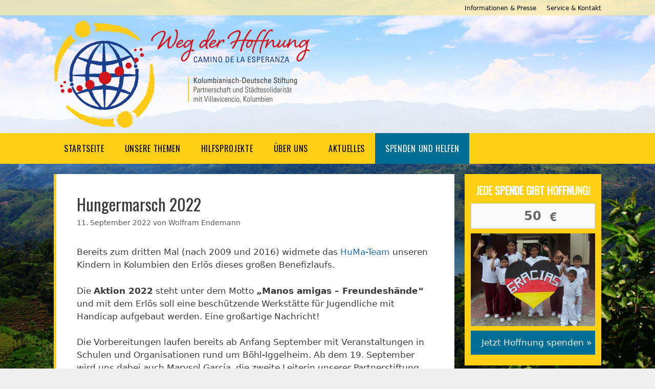

--- FILE ---
content_type: text/html; charset=UTF-8
request_url: https://www.wegderhoffnung.de/2022/09/11/hungermarsch-2022/
body_size: 46908
content:
<!DOCTYPE html>
<html lang="de">
<head>
	<meta charset="UTF-8">
	<meta http-equiv="X-UA-Compatible" content="IE=edge" />
	<link rel="profile" href="https://gmpg.org/xfn/11">
<link href="https://fonts.googleapis.com/css?family=Oswald&display=swap" rel="stylesheet">

	<title>Hungermarsch 2022 &#8211; Weg der Hoffnung &#8211; Camino de la Esperanza</title>
<meta name='robots' content='max-image-preview:large' />
	<style>img:is([sizes="auto" i], [sizes^="auto," i]) { contain-intrinsic-size: 3000px 1500px }</style>
	<link rel="alternate" type="application/rss+xml" title="Weg der Hoffnung - Camino de la Esperanza &raquo; Feed" href="https://www.wegderhoffnung.de/feed/" />
<script type="text/javascript">
/* <![CDATA[ */
window._wpemojiSettings = {"baseUrl":"https:\/\/s.w.org\/images\/core\/emoji\/15.0.3\/72x72\/","ext":".png","svgUrl":"https:\/\/s.w.org\/images\/core\/emoji\/15.0.3\/svg\/","svgExt":".svg","source":{"concatemoji":"https:\/\/www.wegderhoffnung.de\/wp-includes\/js\/wp-emoji-release.min.js?ver=6.7.4"}};
/*! This file is auto-generated */
!function(i,n){var o,s,e;function c(e){try{var t={supportTests:e,timestamp:(new Date).valueOf()};sessionStorage.setItem(o,JSON.stringify(t))}catch(e){}}function p(e,t,n){e.clearRect(0,0,e.canvas.width,e.canvas.height),e.fillText(t,0,0);var t=new Uint32Array(e.getImageData(0,0,e.canvas.width,e.canvas.height).data),r=(e.clearRect(0,0,e.canvas.width,e.canvas.height),e.fillText(n,0,0),new Uint32Array(e.getImageData(0,0,e.canvas.width,e.canvas.height).data));return t.every(function(e,t){return e===r[t]})}function u(e,t,n){switch(t){case"flag":return n(e,"\ud83c\udff3\ufe0f\u200d\u26a7\ufe0f","\ud83c\udff3\ufe0f\u200b\u26a7\ufe0f")?!1:!n(e,"\ud83c\uddfa\ud83c\uddf3","\ud83c\uddfa\u200b\ud83c\uddf3")&&!n(e,"\ud83c\udff4\udb40\udc67\udb40\udc62\udb40\udc65\udb40\udc6e\udb40\udc67\udb40\udc7f","\ud83c\udff4\u200b\udb40\udc67\u200b\udb40\udc62\u200b\udb40\udc65\u200b\udb40\udc6e\u200b\udb40\udc67\u200b\udb40\udc7f");case"emoji":return!n(e,"\ud83d\udc26\u200d\u2b1b","\ud83d\udc26\u200b\u2b1b")}return!1}function f(e,t,n){var r="undefined"!=typeof WorkerGlobalScope&&self instanceof WorkerGlobalScope?new OffscreenCanvas(300,150):i.createElement("canvas"),a=r.getContext("2d",{willReadFrequently:!0}),o=(a.textBaseline="top",a.font="600 32px Arial",{});return e.forEach(function(e){o[e]=t(a,e,n)}),o}function t(e){var t=i.createElement("script");t.src=e,t.defer=!0,i.head.appendChild(t)}"undefined"!=typeof Promise&&(o="wpEmojiSettingsSupports",s=["flag","emoji"],n.supports={everything:!0,everythingExceptFlag:!0},e=new Promise(function(e){i.addEventListener("DOMContentLoaded",e,{once:!0})}),new Promise(function(t){var n=function(){try{var e=JSON.parse(sessionStorage.getItem(o));if("object"==typeof e&&"number"==typeof e.timestamp&&(new Date).valueOf()<e.timestamp+604800&&"object"==typeof e.supportTests)return e.supportTests}catch(e){}return null}();if(!n){if("undefined"!=typeof Worker&&"undefined"!=typeof OffscreenCanvas&&"undefined"!=typeof URL&&URL.createObjectURL&&"undefined"!=typeof Blob)try{var e="postMessage("+f.toString()+"("+[JSON.stringify(s),u.toString(),p.toString()].join(",")+"));",r=new Blob([e],{type:"text/javascript"}),a=new Worker(URL.createObjectURL(r),{name:"wpTestEmojiSupports"});return void(a.onmessage=function(e){c(n=e.data),a.terminate(),t(n)})}catch(e){}c(n=f(s,u,p))}t(n)}).then(function(e){for(var t in e)n.supports[t]=e[t],n.supports.everything=n.supports.everything&&n.supports[t],"flag"!==t&&(n.supports.everythingExceptFlag=n.supports.everythingExceptFlag&&n.supports[t]);n.supports.everythingExceptFlag=n.supports.everythingExceptFlag&&!n.supports.flag,n.DOMReady=!1,n.readyCallback=function(){n.DOMReady=!0}}).then(function(){return e}).then(function(){var e;n.supports.everything||(n.readyCallback(),(e=n.source||{}).concatemoji?t(e.concatemoji):e.wpemoji&&e.twemoji&&(t(e.twemoji),t(e.wpemoji)))}))}((window,document),window._wpemojiSettings);
/* ]]> */
</script>
<style id='wp-emoji-styles-inline-css' type='text/css'>

	img.wp-smiley, img.emoji {
		display: inline !important;
		border: none !important;
		box-shadow: none !important;
		height: 1em !important;
		width: 1em !important;
		margin: 0 0.07em !important;
		vertical-align: -0.1em !important;
		background: none !important;
		padding: 0 !important;
	}
</style>
<link rel='stylesheet' id='wp-block-library-css' href='https://www.wegderhoffnung.de/wp-includes/css/dist/block-library/style.min.css?ver=6.7.4' type='text/css' media='all' />
<style id='classic-theme-styles-inline-css' type='text/css'>
/*! This file is auto-generated */
.wp-block-button__link{color:#fff;background-color:#32373c;border-radius:9999px;box-shadow:none;text-decoration:none;padding:calc(.667em + 2px) calc(1.333em + 2px);font-size:1.125em}.wp-block-file__button{background:#32373c;color:#fff;text-decoration:none}
</style>
<style id='global-styles-inline-css' type='text/css'>
:root{--wp--preset--aspect-ratio--square: 1;--wp--preset--aspect-ratio--4-3: 4/3;--wp--preset--aspect-ratio--3-4: 3/4;--wp--preset--aspect-ratio--3-2: 3/2;--wp--preset--aspect-ratio--2-3: 2/3;--wp--preset--aspect-ratio--16-9: 16/9;--wp--preset--aspect-ratio--9-16: 9/16;--wp--preset--color--black: #000000;--wp--preset--color--cyan-bluish-gray: #abb8c3;--wp--preset--color--white: #ffffff;--wp--preset--color--pale-pink: #f78da7;--wp--preset--color--vivid-red: #cf2e2e;--wp--preset--color--luminous-vivid-orange: #ff6900;--wp--preset--color--luminous-vivid-amber: #fcb900;--wp--preset--color--light-green-cyan: #7bdcb5;--wp--preset--color--vivid-green-cyan: #00d084;--wp--preset--color--pale-cyan-blue: #8ed1fc;--wp--preset--color--vivid-cyan-blue: #0693e3;--wp--preset--color--vivid-purple: #9b51e0;--wp--preset--gradient--vivid-cyan-blue-to-vivid-purple: linear-gradient(135deg,rgba(6,147,227,1) 0%,rgb(155,81,224) 100%);--wp--preset--gradient--light-green-cyan-to-vivid-green-cyan: linear-gradient(135deg,rgb(122,220,180) 0%,rgb(0,208,130) 100%);--wp--preset--gradient--luminous-vivid-amber-to-luminous-vivid-orange: linear-gradient(135deg,rgba(252,185,0,1) 0%,rgba(255,105,0,1) 100%);--wp--preset--gradient--luminous-vivid-orange-to-vivid-red: linear-gradient(135deg,rgba(255,105,0,1) 0%,rgb(207,46,46) 100%);--wp--preset--gradient--very-light-gray-to-cyan-bluish-gray: linear-gradient(135deg,rgb(238,238,238) 0%,rgb(169,184,195) 100%);--wp--preset--gradient--cool-to-warm-spectrum: linear-gradient(135deg,rgb(74,234,220) 0%,rgb(151,120,209) 20%,rgb(207,42,186) 40%,rgb(238,44,130) 60%,rgb(251,105,98) 80%,rgb(254,248,76) 100%);--wp--preset--gradient--blush-light-purple: linear-gradient(135deg,rgb(255,206,236) 0%,rgb(152,150,240) 100%);--wp--preset--gradient--blush-bordeaux: linear-gradient(135deg,rgb(254,205,165) 0%,rgb(254,45,45) 50%,rgb(107,0,62) 100%);--wp--preset--gradient--luminous-dusk: linear-gradient(135deg,rgb(255,203,112) 0%,rgb(199,81,192) 50%,rgb(65,88,208) 100%);--wp--preset--gradient--pale-ocean: linear-gradient(135deg,rgb(255,245,203) 0%,rgb(182,227,212) 50%,rgb(51,167,181) 100%);--wp--preset--gradient--electric-grass: linear-gradient(135deg,rgb(202,248,128) 0%,rgb(113,206,126) 100%);--wp--preset--gradient--midnight: linear-gradient(135deg,rgb(2,3,129) 0%,rgb(40,116,252) 100%);--wp--preset--font-size--small: 13px;--wp--preset--font-size--medium: 20px;--wp--preset--font-size--large: 36px;--wp--preset--font-size--x-large: 42px;--wp--preset--spacing--20: 0.44rem;--wp--preset--spacing--30: 0.67rem;--wp--preset--spacing--40: 1rem;--wp--preset--spacing--50: 1.5rem;--wp--preset--spacing--60: 2.25rem;--wp--preset--spacing--70: 3.38rem;--wp--preset--spacing--80: 5.06rem;--wp--preset--shadow--natural: 6px 6px 9px rgba(0, 0, 0, 0.2);--wp--preset--shadow--deep: 12px 12px 50px rgba(0, 0, 0, 0.4);--wp--preset--shadow--sharp: 6px 6px 0px rgba(0, 0, 0, 0.2);--wp--preset--shadow--outlined: 6px 6px 0px -3px rgba(255, 255, 255, 1), 6px 6px rgba(0, 0, 0, 1);--wp--preset--shadow--crisp: 6px 6px 0px rgba(0, 0, 0, 1);}:where(.is-layout-flex){gap: 0.5em;}:where(.is-layout-grid){gap: 0.5em;}body .is-layout-flex{display: flex;}.is-layout-flex{flex-wrap: wrap;align-items: center;}.is-layout-flex > :is(*, div){margin: 0;}body .is-layout-grid{display: grid;}.is-layout-grid > :is(*, div){margin: 0;}:where(.wp-block-columns.is-layout-flex){gap: 2em;}:where(.wp-block-columns.is-layout-grid){gap: 2em;}:where(.wp-block-post-template.is-layout-flex){gap: 1.25em;}:where(.wp-block-post-template.is-layout-grid){gap: 1.25em;}.has-black-color{color: var(--wp--preset--color--black) !important;}.has-cyan-bluish-gray-color{color: var(--wp--preset--color--cyan-bluish-gray) !important;}.has-white-color{color: var(--wp--preset--color--white) !important;}.has-pale-pink-color{color: var(--wp--preset--color--pale-pink) !important;}.has-vivid-red-color{color: var(--wp--preset--color--vivid-red) !important;}.has-luminous-vivid-orange-color{color: var(--wp--preset--color--luminous-vivid-orange) !important;}.has-luminous-vivid-amber-color{color: var(--wp--preset--color--luminous-vivid-amber) !important;}.has-light-green-cyan-color{color: var(--wp--preset--color--light-green-cyan) !important;}.has-vivid-green-cyan-color{color: var(--wp--preset--color--vivid-green-cyan) !important;}.has-pale-cyan-blue-color{color: var(--wp--preset--color--pale-cyan-blue) !important;}.has-vivid-cyan-blue-color{color: var(--wp--preset--color--vivid-cyan-blue) !important;}.has-vivid-purple-color{color: var(--wp--preset--color--vivid-purple) !important;}.has-black-background-color{background-color: var(--wp--preset--color--black) !important;}.has-cyan-bluish-gray-background-color{background-color: var(--wp--preset--color--cyan-bluish-gray) !important;}.has-white-background-color{background-color: var(--wp--preset--color--white) !important;}.has-pale-pink-background-color{background-color: var(--wp--preset--color--pale-pink) !important;}.has-vivid-red-background-color{background-color: var(--wp--preset--color--vivid-red) !important;}.has-luminous-vivid-orange-background-color{background-color: var(--wp--preset--color--luminous-vivid-orange) !important;}.has-luminous-vivid-amber-background-color{background-color: var(--wp--preset--color--luminous-vivid-amber) !important;}.has-light-green-cyan-background-color{background-color: var(--wp--preset--color--light-green-cyan) !important;}.has-vivid-green-cyan-background-color{background-color: var(--wp--preset--color--vivid-green-cyan) !important;}.has-pale-cyan-blue-background-color{background-color: var(--wp--preset--color--pale-cyan-blue) !important;}.has-vivid-cyan-blue-background-color{background-color: var(--wp--preset--color--vivid-cyan-blue) !important;}.has-vivid-purple-background-color{background-color: var(--wp--preset--color--vivid-purple) !important;}.has-black-border-color{border-color: var(--wp--preset--color--black) !important;}.has-cyan-bluish-gray-border-color{border-color: var(--wp--preset--color--cyan-bluish-gray) !important;}.has-white-border-color{border-color: var(--wp--preset--color--white) !important;}.has-pale-pink-border-color{border-color: var(--wp--preset--color--pale-pink) !important;}.has-vivid-red-border-color{border-color: var(--wp--preset--color--vivid-red) !important;}.has-luminous-vivid-orange-border-color{border-color: var(--wp--preset--color--luminous-vivid-orange) !important;}.has-luminous-vivid-amber-border-color{border-color: var(--wp--preset--color--luminous-vivid-amber) !important;}.has-light-green-cyan-border-color{border-color: var(--wp--preset--color--light-green-cyan) !important;}.has-vivid-green-cyan-border-color{border-color: var(--wp--preset--color--vivid-green-cyan) !important;}.has-pale-cyan-blue-border-color{border-color: var(--wp--preset--color--pale-cyan-blue) !important;}.has-vivid-cyan-blue-border-color{border-color: var(--wp--preset--color--vivid-cyan-blue) !important;}.has-vivid-purple-border-color{border-color: var(--wp--preset--color--vivid-purple) !important;}.has-vivid-cyan-blue-to-vivid-purple-gradient-background{background: var(--wp--preset--gradient--vivid-cyan-blue-to-vivid-purple) !important;}.has-light-green-cyan-to-vivid-green-cyan-gradient-background{background: var(--wp--preset--gradient--light-green-cyan-to-vivid-green-cyan) !important;}.has-luminous-vivid-amber-to-luminous-vivid-orange-gradient-background{background: var(--wp--preset--gradient--luminous-vivid-amber-to-luminous-vivid-orange) !important;}.has-luminous-vivid-orange-to-vivid-red-gradient-background{background: var(--wp--preset--gradient--luminous-vivid-orange-to-vivid-red) !important;}.has-very-light-gray-to-cyan-bluish-gray-gradient-background{background: var(--wp--preset--gradient--very-light-gray-to-cyan-bluish-gray) !important;}.has-cool-to-warm-spectrum-gradient-background{background: var(--wp--preset--gradient--cool-to-warm-spectrum) !important;}.has-blush-light-purple-gradient-background{background: var(--wp--preset--gradient--blush-light-purple) !important;}.has-blush-bordeaux-gradient-background{background: var(--wp--preset--gradient--blush-bordeaux) !important;}.has-luminous-dusk-gradient-background{background: var(--wp--preset--gradient--luminous-dusk) !important;}.has-pale-ocean-gradient-background{background: var(--wp--preset--gradient--pale-ocean) !important;}.has-electric-grass-gradient-background{background: var(--wp--preset--gradient--electric-grass) !important;}.has-midnight-gradient-background{background: var(--wp--preset--gradient--midnight) !important;}.has-small-font-size{font-size: var(--wp--preset--font-size--small) !important;}.has-medium-font-size{font-size: var(--wp--preset--font-size--medium) !important;}.has-large-font-size{font-size: var(--wp--preset--font-size--large) !important;}.has-x-large-font-size{font-size: var(--wp--preset--font-size--x-large) !important;}
:where(.wp-block-post-template.is-layout-flex){gap: 1.25em;}:where(.wp-block-post-template.is-layout-grid){gap: 1.25em;}
:where(.wp-block-columns.is-layout-flex){gap: 2em;}:where(.wp-block-columns.is-layout-grid){gap: 2em;}
:root :where(.wp-block-pullquote){font-size: 1.5em;line-height: 1.6;}
</style>
<link rel='stylesheet' id='responsive-lightbox-swipebox-css' href='https://www.wegderhoffnung.de/wp-content/plugins/responsive-lightbox/assets/swipebox/swipebox.min.css?ver=2.4.8' type='text/css' media='all' />
<link rel='stylesheet' id='wpos-slick-style-css' href='https://www.wegderhoffnung.de/wp-content/plugins/wp-slick-slider-and-image-carousel/assets/css/slick.css?ver=3.7.2' type='text/css' media='all' />
<link rel='stylesheet' id='wpsisac-public-style-css' href='https://www.wegderhoffnung.de/wp-content/plugins/wp-slick-slider-and-image-carousel/assets/css/wpsisac-public.css?ver=3.7.2' type='text/css' media='all' />
<link rel='stylesheet' id='parent-style-css' href='https://www.wegderhoffnung.de/wp-content/themes/generatepress/style.css?ver=6.7.4' type='text/css' media='all' />
<link rel='stylesheet' id='child-style-css' href='https://www.wegderhoffnung.de/wp-content/themes/generatepress-child/style.css?ver=1.0.0' type='text/css' media='all' />
<link rel='stylesheet' id='generate-style-grid-css' href='https://www.wegderhoffnung.de/wp-content/themes/generatepress/css/unsemantic-grid.min.css?ver=2.4.1' type='text/css' media='all' />
<link rel='stylesheet' id='generate-style-css' href='https://www.wegderhoffnung.de/wp-content/themes/generatepress/style.min.css?ver=2.4.1' type='text/css' media='all' />
<style id='generate-style-inline-css' type='text/css'>
body{background-color:#efefef;color:#3a3a3a;}a, a:visited{color:#1e73be;}a:hover, a:focus, a:active{color:#000000;}body .grid-container{max-width:1100px;}.wp-block-group__inner-container{max-width:1100px;margin-left:auto;margin-right:auto;}.site-header .header-image{width:270px;}body, button, input, select, textarea{font-family:-apple-system, system-ui, BlinkMacSystemFont, "Segoe UI", Helvetica, Arial, sans-serif, "Apple Color Emoji", "Segoe UI Emoji", "Segoe UI Symbol";}.entry-content > [class*="wp-block-"]:not(:last-child){margin-bottom:1.5em;}.main-navigation .main-nav ul ul li a{font-size:14px;}@media (max-width:768px){.main-title{font-size:30px;}h1{font-size:30px;}h2{font-size:25px;}}.top-bar{background-color:#636363;color:#ffffff;}.top-bar a,.top-bar a:visited{color:#ffffff;}.top-bar a:hover{color:#303030;}.site-header{background-color:#ffffff;color:#3a3a3a;}.site-header a,.site-header a:visited{color:#3a3a3a;}.main-title a,.main-title a:hover,.main-title a:visited{color:#222222;}.site-description{color:#757575;}.main-navigation,.main-navigation ul ul{background-color:#222222;}.main-navigation .main-nav ul li a,.menu-toggle{color:#ffffff;}.main-navigation .main-nav ul li:hover > a,.main-navigation .main-nav ul li:focus > a, .main-navigation .main-nav ul li.sfHover > a{color:#ffffff;background-color:#3f3f3f;}button.menu-toggle:hover,button.menu-toggle:focus,.main-navigation .mobile-bar-items a,.main-navigation .mobile-bar-items a:hover,.main-navigation .mobile-bar-items a:focus{color:#ffffff;}.main-navigation .main-nav ul li[class*="current-menu-"] > a{color:#ffffff;background-color:#3f3f3f;}.main-navigation .main-nav ul li[class*="current-menu-"] > a:hover,.main-navigation .main-nav ul li[class*="current-menu-"].sfHover > a{color:#ffffff;background-color:#3f3f3f;}.navigation-search input[type="search"],.navigation-search input[type="search"]:active, .navigation-search input[type="search"]:focus, .main-navigation .main-nav ul li.search-item.active > a{color:#ffffff;background-color:#3f3f3f;}.main-navigation ul ul{background-color:#3f3f3f;}.main-navigation .main-nav ul ul li a{color:#ffffff;}.main-navigation .main-nav ul ul li:hover > a,.main-navigation .main-nav ul ul li:focus > a,.main-navigation .main-nav ul ul li.sfHover > a{color:#ffffff;background-color:#4f4f4f;}.main-navigation .main-nav ul ul li[class*="current-menu-"] > a{color:#ffffff;background-color:#4f4f4f;}.main-navigation .main-nav ul ul li[class*="current-menu-"] > a:hover,.main-navigation .main-nav ul ul li[class*="current-menu-"].sfHover > a{color:#ffffff;background-color:#4f4f4f;}.separate-containers .inside-article, .separate-containers .comments-area, .separate-containers .page-header, .one-container .container, .separate-containers .paging-navigation, .inside-page-header{background-color:#ffffff;}.entry-meta{color:#595959;}.entry-meta a,.entry-meta a:visited{color:#595959;}.entry-meta a:hover{color:#1e73be;}.sidebar .widget{background-color:#ffffff;}.sidebar .widget .widget-title{color:#000000;}.footer-widgets{background-color:#ffffff;}.footer-widgets .widget-title{color:#000000;}.site-info{color:#ffffff;background-color:#222222;}.site-info a,.site-info a:visited{color:#ffffff;}.site-info a:hover{color:#606060;}.footer-bar .widget_nav_menu .current-menu-item a{color:#606060;}input[type="text"],input[type="email"],input[type="url"],input[type="password"],input[type="search"],input[type="tel"],input[type="number"],textarea,select{color:#666666;background-color:#fafafa;border-color:#cccccc;}input[type="text"]:focus,input[type="email"]:focus,input[type="url"]:focus,input[type="password"]:focus,input[type="search"]:focus,input[type="tel"]:focus,input[type="number"]:focus,textarea:focus,select:focus{color:#666666;background-color:#ffffff;border-color:#bfbfbf;}button,html input[type="button"],input[type="reset"],input[type="submit"],a.button,a.button:visited,a.wp-block-button__link:not(.has-background){color:#ffffff;background-color:#666666;}button:hover,html input[type="button"]:hover,input[type="reset"]:hover,input[type="submit"]:hover,a.button:hover,button:focus,html input[type="button"]:focus,input[type="reset"]:focus,input[type="submit"]:focus,a.button:focus,a.wp-block-button__link:not(.has-background):active,a.wp-block-button__link:not(.has-background):focus,a.wp-block-button__link:not(.has-background):hover{color:#ffffff;background-color:#3f3f3f;}.generate-back-to-top,.generate-back-to-top:visited{background-color:rgba( 0,0,0,0.4 );color:#ffffff;}.generate-back-to-top:hover,.generate-back-to-top:focus{background-color:rgba( 0,0,0,0.6 );color:#ffffff;}.entry-content .alignwide, body:not(.no-sidebar) .entry-content .alignfull{margin-left:-40px;width:calc(100% + 80px);max-width:calc(100% + 80px);}.rtl .menu-item-has-children .dropdown-menu-toggle{padding-left:20px;}.rtl .main-navigation .main-nav ul li.menu-item-has-children > a{padding-right:20px;}@media (max-width:768px){.separate-containers .inside-article, .separate-containers .comments-area, .separate-containers .page-header, .separate-containers .paging-navigation, .one-container .site-content, .inside-page-header, .wp-block-group__inner-container{padding:30px;}.entry-content .alignwide, body:not(.no-sidebar) .entry-content .alignfull{margin-left:-30px;width:calc(100% + 60px);max-width:calc(100% + 60px);}}.one-container .sidebar .widget{padding:0px;}/* End cached CSS */@media (max-width:768px){.main-navigation .menu-toggle,.main-navigation .mobile-bar-items,.sidebar-nav-mobile:not(#sticky-placeholder){display:block;}.main-navigation ul,.gen-sidebar-nav{display:none;}[class*="nav-float-"] .site-header .inside-header > *{float:none;clear:both;}}@font-face {font-family: "GeneratePress";src:  url("https://www.wegderhoffnung.de/wp-content/themes/generatepress/fonts/generatepress.eot");src:  url("https://www.wegderhoffnung.de/wp-content/themes/generatepress/fonts/generatepress.eot#iefix") format("embedded-opentype"),  url("https://www.wegderhoffnung.de/wp-content/themes/generatepress/fonts/generatepress.woff2") format("woff2"),  url("https://www.wegderhoffnung.de/wp-content/themes/generatepress/fonts/generatepress.woff") format("woff"),  url("https://www.wegderhoffnung.de/wp-content/themes/generatepress/fonts/generatepress.ttf") format("truetype"),  url("https://www.wegderhoffnung.de/wp-content/themes/generatepress/fonts/generatepress.svg#GeneratePress") format("svg");font-weight: normal;font-style: normal;}
</style>
<link rel='stylesheet' id='generate-mobile-style-css' href='https://www.wegderhoffnung.de/wp-content/themes/generatepress/css/mobile.min.css?ver=2.4.1' type='text/css' media='all' />
<link rel='stylesheet' id='generate-child-css' href='https://www.wegderhoffnung.de/wp-content/themes/generatepress-child/style.css?ver=1665403377' type='text/css' media='all' />
<script type="text/javascript" src="https://www.wegderhoffnung.de/wp-includes/js/jquery/jquery.min.js?ver=3.7.1" id="jquery-core-js"></script>
<script type="text/javascript" src="https://www.wegderhoffnung.de/wp-includes/js/jquery/jquery-migrate.min.js?ver=3.4.1" id="jquery-migrate-js"></script>
<script type="text/javascript" src="https://www.wegderhoffnung.de/wp-content/plugins/responsive-lightbox/assets/swipebox/jquery.swipebox.min.js?ver=2.4.8" id="responsive-lightbox-swipebox-js"></script>
<script type="text/javascript" src="https://www.wegderhoffnung.de/wp-includes/js/underscore.min.js?ver=1.13.7" id="underscore-js"></script>
<script type="text/javascript" src="https://www.wegderhoffnung.de/wp-content/plugins/responsive-lightbox/assets/infinitescroll/infinite-scroll.pkgd.min.js?ver=6.7.4" id="responsive-lightbox-infinite-scroll-js"></script>
<script type="text/javascript" id="responsive-lightbox-js-before">
/* <![CDATA[ */
var rlArgs = {"script":"swipebox","selector":"lightbox","customEvents":"","activeGalleries":true,"animation":true,"hideCloseButtonOnMobile":false,"removeBarsOnMobile":false,"hideBars":true,"hideBarsDelay":5000,"videoMaxWidth":1080,"useSVG":true,"loopAtEnd":false,"woocommerce_gallery":false,"ajaxurl":"https:\/\/www.wegderhoffnung.de\/wp-admin\/admin-ajax.php","nonce":"d3d3752454","preview":false,"postId":2695,"scriptExtension":false};
/* ]]> */
</script>
<script type="text/javascript" src="https://www.wegderhoffnung.de/wp-content/plugins/responsive-lightbox/js/front.js?ver=2.4.8" id="responsive-lightbox-js"></script>
<link rel="https://api.w.org/" href="https://www.wegderhoffnung.de/wp-json/" /><link rel="alternate" title="JSON" type="application/json" href="https://www.wegderhoffnung.de/wp-json/wp/v2/posts/2695" /><link rel="EditURI" type="application/rsd+xml" title="RSD" href="https://www.wegderhoffnung.de/xmlrpc.php?rsd" />
<meta name="generator" content="WordPress 6.7.4" />
<link rel="canonical" href="https://www.wegderhoffnung.de/2022/09/11/hungermarsch-2022/" />
<link rel='shortlink' href='https://www.wegderhoffnung.de/?p=2695' />
<link rel="alternate" title="oEmbed (JSON)" type="application/json+oembed" href="https://www.wegderhoffnung.de/wp-json/oembed/1.0/embed?url=https%3A%2F%2Fwww.wegderhoffnung.de%2F2022%2F09%2F11%2Fhungermarsch-2022%2F" />
<link rel="alternate" title="oEmbed (XML)" type="text/xml+oembed" href="https://www.wegderhoffnung.de/wp-json/oembed/1.0/embed?url=https%3A%2F%2Fwww.wegderhoffnung.de%2F2022%2F09%2F11%2Fhungermarsch-2022%2F&#038;format=xml" />
<meta name="viewport" content="width=device-width, initial-scale=1"><link rel="icon" href="https://www.wegderhoffnung.de/wp-content/uploads/2019/10/cropped-CaminoEsperanza_Logo_RZ_rund-1-32x32.png" sizes="32x32" />
<link rel="icon" href="https://www.wegderhoffnung.de/wp-content/uploads/2019/10/cropped-CaminoEsperanza_Logo_RZ_rund-1-192x192.png" sizes="192x192" />
<link rel="apple-touch-icon" href="https://www.wegderhoffnung.de/wp-content/uploads/2019/10/cropped-CaminoEsperanza_Logo_RZ_rund-1-180x180.png" />
<meta name="msapplication-TileImage" content="https://www.wegderhoffnung.de/wp-content/uploads/2019/10/cropped-CaminoEsperanza_Logo_RZ_rund-1-270x270.png" />
</head>

<body class="post-template-default single single-post postid-2695 single-format-standard wp-custom-logo wp-embed-responsive right-sidebar nav-below-header fluid-header separate-containers active-footer-widgets-3 nav-aligned-left header-aligned-left dropdown-hover" itemtype="https://schema.org/Blog" itemscope>
	<a class="screen-reader-text skip-link" href="#content" title="Springe zum Inhalt">Springe zum Inhalt</a>		<div class="top-bar top-bar-align-right">
			<div class="inside-top-bar grid-container grid-parent">
				<aside id="nav_menu-2" class="widget inner-padding widget_nav_menu"><div class="menu-top-menu-container"><ul id="menu-top-menu" class="menu"><li id="menu-item-2066" class="menu-item menu-item-type-post_type menu-item-object-page menu-item-2066"><a href="https://www.wegderhoffnung.de/informationen-presse/">Informationen &#038; Presse</a></li>
<li id="menu-item-2012" class="menu-item menu-item-type-post_type menu-item-object-page menu-item-2012"><a href="https://www.wegderhoffnung.de/kontakt/">Service &#038; Kontakt</a></li>
</ul></div></aside>			</div>
		</div>
				<header id="masthead" class="site-header" itemtype="https://schema.org/WPHeader" itemscope>
			<div class="inside-header grid-container grid-parent">
				<div class="site-logo">
				<a href="https://www.wegderhoffnung.de/" title="Weg der Hoffnung &#8211; Camino de la Esperanza" rel="home">
					<img  class="header-image" alt="Weg der Hoffnung &#8211; Camino de la Esperanza" src="https://www.wegderhoffnung.de/wp-content/uploads/2019/11/cropped-CaminoEsperanza_Logo_RZ_2.png" title="Weg der Hoffnung &#8211; Camino de la Esperanza" />
				</a>
			</div>			</div><!-- .inside-header -->
		</header><!-- #masthead -->
				<nav id="site-navigation" class="main-navigation" itemtype="https://schema.org/SiteNavigationElement" itemscope>
			<div class="inside-navigation grid-container grid-parent">
								<button class="menu-toggle" aria-controls="primary-menu" aria-expanded="false">
					<span class="mobile-menu">Menü</span>				</button>
				<div id="primary-menu" class="main-nav"><ul id="menu-hauptnavigation" class=" menu sf-menu"><li id="menu-item-24" class="menu-item menu-item-type-custom menu-item-object-custom menu-item-home menu-item-24"><a href="https://www.wegderhoffnung.de/">Startseite</a></li>
<li id="menu-item-1415" class="menu-item menu-item-type-post_type menu-item-object-page menu-item-1415"><a href="https://www.wegderhoffnung.de/unsere-themen/">Unsere Themen</a></li>
<li id="menu-item-1416" class="menu-item menu-item-type-post_type menu-item-object-page menu-item-1416"><a href="https://www.wegderhoffnung.de/projekte/">Hilfsprojekte</a></li>
<li id="menu-item-1417" class="menu-item menu-item-type-post_type menu-item-object-page menu-item-1417"><a href="https://www.wegderhoffnung.de/ueber-uns/">Über uns</a></li>
<li id="menu-item-1501" class="menu-item menu-item-type-post_type menu-item-object-page current_page_parent menu-item-1501"><a href="https://www.wegderhoffnung.de/aktuelles/">Aktuelles</a></li>
<li id="menu-item-1418" class="menu-item menu-item-type-post_type menu-item-object-page menu-item-1418"><a href="https://www.wegderhoffnung.de/spenden-und-helfen/">Spenden und Helfen</a></li>
</ul></div>			</div><!-- .inside-navigation -->
		</nav><!-- #site-navigation -->
		
	<div id="page" class="hfeed site grid-container container grid-parent">
		<div id="content" class="site-content">
			
	<div id="primary" class="content-area grid-parent mobile-grid-100 grid-75 tablet-grid-75">
		<main id="main" class="site-main">
			
<article id="post-2695" class="post-2695 post type-post status-publish format-standard hentry category-aktionen" itemtype="https://schema.org/CreativeWork" itemscope>
	<div class="inside-article">
		
		<header class="entry-header">
			<h1 class="entry-title" itemprop="headline">Hungermarsch 2022</h1>			<div class="entry-meta">
				<span class="posted-on"><a href="https://www.wegderhoffnung.de/2022/09/11/hungermarsch-2022/" title="14:50" rel="bookmark"><time class="updated" datetime="2022-10-28T14:55:32+02:00" itemprop="dateModified">28. Oktober 2022</time><time class="entry-date published" datetime="2022-09-11T14:50:35+02:00" itemprop="datePublished">11. September 2022</time></a></span> <span class="byline">von <span class="author vcard" itemprop="author" itemtype="https://schema.org/Person" itemscope><a class="url fn n" href="https://www.wegderhoffnung.de/author/wolfram/" title="Alle Beiträge von Wolfram Endemann anzeigen" rel="author" itemprop="url"><span class="author-name" itemprop="name">Wolfram Endemann</span></a></span></span> 			</div><!-- .entry-meta -->
				</header><!-- .entry-header -->

		
		<div class="entry-content" itemprop="text">
			<p>Bereits zum dritten Mal (nach 2009 und 2016) widmete das <a href="https://www.hungermarsch-boehl-iggelheim.de/">HuMa-Team</a> unseren Kindern in Kolumbien den Erlös dieses großen Benefizlaufs.</p>
<p>Die <strong>Aktion 2022</strong> steht unter dem Motto <strong>„Manos amigas &#8211; Freundeshände“</strong> und mit dem Erlös soll eine beschützende Werkstätte für Jugendliche mit Handicap aufgebaut werden. Eine großartige Nachricht!</p>
<p>Die Vorbereitungen laufen bereits ab Anfang September mit Veranstaltungen in Schulen und Organisationen rund um Böhl-Iggelheim. Ab dem 19. September wird uns dabei auch Marysol García, die zweite Leiterin unserer Partnerstiftung Camino de la Esperanza, unterstützen.</p>
<p>Der Benefizlauf findet am <strong>9. Oktober 2022</strong> statt. Start ist ab <strong>9.00Uhr</strong> am Naturfreundehaus Böhl.</p>
<p>Alle sind herzlich eingeladen, mitzulaufen. Melden Sie sich bitte unter <a href="mailto:info@wegderhoffnung.de">info@wegderhoffnung.de</a> oder unter 06021/73320 (Pfarrbüro Mainaschaff), wenn Interesse an einer Teilnahme besteht. Wenn ausreichend Personen zusammenkommen, würden wir einen Bus mieten.</p>
<p>Falls Sie nicht persönlich teilnehmen können, ist auch eine Unterstützung des Projekts durch eine Spende unter dem <strong>Verwendungszweck: Hungermarsch 2022</strong> möglich:</p>
<p>Stiftung Weg der Hoffnung<br />
IBAN: DE89 7955 0000 0000 9720 00<br />
Sparkasse Aschaffenburg</p>
<p>Nochmals herzliche Einladung</p>
<p>Pfr. Georg Klar, Wolfram Endemann, Carsten Reichert, Johannes Mauder</p>
<p><img fetchpriority="high" decoding="async" class="wp-image-2694 aligncenter" src="https://www.wegderhoffnung.de/wp-content/uploads/2022/09/HuMa-IMG_0159-scaled.jpg" alt="" width="519" height="292" srcset="https://www.wegderhoffnung.de/wp-content/uploads/2022/09/HuMa-IMG_0159-scaled.jpg 2560w, https://www.wegderhoffnung.de/wp-content/uploads/2022/09/HuMa-IMG_0159-300x169.jpg 300w, https://www.wegderhoffnung.de/wp-content/uploads/2022/09/HuMa-IMG_0159-1024x575.jpg 1024w, https://www.wegderhoffnung.de/wp-content/uploads/2022/09/HuMa-IMG_0159-768x432.jpg 768w, https://www.wegderhoffnung.de/wp-content/uploads/2022/09/HuMa-IMG_0159-1536x863.jpg 1536w, https://www.wegderhoffnung.de/wp-content/uploads/2022/09/HuMa-IMG_0159-2048x1151.jpg 2048w" sizes="(max-width: 519px) 100vw, 519px" /><br />
<img decoding="async" class="wp-image-2693 aligncenter" src="https://www.wegderhoffnung.de/wp-content/uploads/2022/09/HuMa-DSC_0366-scaled.jpg" alt="" width="519" height="346" srcset="https://www.wegderhoffnung.de/wp-content/uploads/2022/09/HuMa-DSC_0366-scaled.jpg 2560w, https://www.wegderhoffnung.de/wp-content/uploads/2022/09/HuMa-DSC_0366-300x200.jpg 300w, https://www.wegderhoffnung.de/wp-content/uploads/2022/09/HuMa-DSC_0366-1024x683.jpg 1024w, https://www.wegderhoffnung.de/wp-content/uploads/2022/09/HuMa-DSC_0366-768x512.jpg 768w, https://www.wegderhoffnung.de/wp-content/uploads/2022/09/HuMa-DSC_0366-1536x1024.jpg 1536w, https://www.wegderhoffnung.de/wp-content/uploads/2022/09/HuMa-DSC_0366-2048x1365.jpg 2048w" sizes="(max-width: 519px) 100vw, 519px" /><br />
<img decoding="async" class="wp-image-2692 aligncenter" src="https://www.wegderhoffnung.de/wp-content/uploads/2022/09/HuMa-DSCF0749-scaled.jpg" alt="" width="519" height="346" srcset="https://www.wegderhoffnung.de/wp-content/uploads/2022/09/HuMa-DSCF0749-scaled.jpg 2560w, https://www.wegderhoffnung.de/wp-content/uploads/2022/09/HuMa-DSCF0749-300x200.jpg 300w, https://www.wegderhoffnung.de/wp-content/uploads/2022/09/HuMa-DSCF0749-1024x683.jpg 1024w, https://www.wegderhoffnung.de/wp-content/uploads/2022/09/HuMa-DSCF0749-768x512.jpg 768w, https://www.wegderhoffnung.de/wp-content/uploads/2022/09/HuMa-DSCF0749-1536x1024.jpg 1536w, https://www.wegderhoffnung.de/wp-content/uploads/2022/09/HuMa-DSCF0749-2048x1365.jpg 2048w" sizes="(max-width: 519px) 100vw, 519px" /></p>
		</div><!-- .entry-content -->

					<footer class="entry-meta">
				<span class="cat-links"><span class="screen-reader-text">Kategorien </span><a href="https://www.wegderhoffnung.de/category/aktionen/" rel="category tag">Aktionen</a></span> 		<nav id="nav-below" class="post-navigation">
			<span class="screen-reader-text">Beitrags-Navigation</span>

			<div class="nav-previous"><span class="prev" title="Zurück"><a href="https://www.wegderhoffnung.de/2022/07/19/klausurwochenende-unserer-mitarbeiter/" rel="prev">Klausurwochenende unserer Mitarbeiter</a></span></div><div class="nav-next"><span class="next" title="Weiter"><a href="https://www.wegderhoffnung.de/2022/11/15/rundbrief-nr-89/" rel="next">Rundbrief Nr. 89</a></span></div>		</nav><!-- #nav-below -->
					</footer><!-- .entry-meta -->
			</div><!-- .inside-article -->
</article><!-- #post-## -->
		</main><!-- #main -->
	</div><!-- #primary -->

	<div id="right-sidebar" class="widget-area grid-25 tablet-grid-25 grid-parent sidebar" itemtype="https://schema.org/WPSideBar" itemscope>
	<div class="inside-right-sidebar">
		<aside id="custom_html-2" class="widget_text widget inner-padding widget_custom_html"><h2 class="widget-title">Jede Spende gibt Hoffnung!</h2><div class="textwidget custom-html-widget"><input id="betrag" name="betrag" type="text" value="50">

<img alt="gracias" src="https://www.wegderhoffnung.de/wp-content/uploads/2019/04/gracias.jpg">
<input type="submit" value="Jetzt Hoffnung spenden »" onclick="location.href='jetzt-hoffnung-spenden/?betrag='+document.getElementById('betrag').value"></div></aside><aside id="categories-2" class="widget inner-padding widget_categories"><h2 class="widget-title">Presse &#038; Beiträge</h2>
			<ul>
					<li class="cat-item cat-item-69"><a href="https://www.wegderhoffnung.de/category/aktionen/">Aktionen</a>
</li>
	<li class="cat-item cat-item-72"><a href="https://www.wegderhoffnung.de/category/featured/">Aktuell</a>
</li>
	<li class="cat-item cat-item-70"><a href="https://www.wegderhoffnung.de/category/presse-ueber-kolumbien/">Presse über Kolumbien</a>
</li>
	<li class="cat-item cat-item-1"><a href="https://www.wegderhoffnung.de/category/rundbriefe/">Rundbriefe</a>
</li>
			</ul>

			</aside>	</div><!-- .inside-right-sidebar -->
</div><!-- #secondary -->

	</div><!-- #content -->
</div><!-- #page -->


<div class="site-footer footer-bar-active footer-bar-align-right">
				<div id="footer-widgets" class="site footer-widgets">
				<div class="footer-widgets-container grid-container grid-parent">
					<div class="inside-footer-widgets">
							<div class="footer-widget-1 grid-parent grid-33 tablet-grid-50 mobile-grid-100">
		<aside id="nav_menu-3" class="widget inner-padding widget_nav_menu"><h2 class="widget-title">Projekte</h2><div class="menu-footer-1-container"><ul id="menu-footer-1" class="menu"><li id="menu-item-1715" class="menu-item menu-item-type-post_type menu-item-object-projekt menu-item-1715"><a href="https://www.wegderhoffnung.de/projekt/ausbildung/">Ausbildung</a></li>
<li id="menu-item-1713" class="menu-item menu-item-type-post_type menu-item-object-projekt menu-item-1713"><a href="https://www.wegderhoffnung.de/projekt/beschuetzende-werkstaette-manos-amigas-freundeshaende/">Beschützende Werkstätte „Manos Amigas“ „Freundeshände“</a></li>
<li id="menu-item-1712" class="menu-item menu-item-type-post_type menu-item-object-projekt menu-item-1712"><a href="https://www.wegderhoffnung.de/projekt/frauen-und-familienfoerderung-mikrokredite/">Frauen- und Familienförderung/ Mikrokredite</a></li>
<li id="menu-item-1717" class="menu-item menu-item-type-post_type menu-item-object-projekt menu-item-1717"><a href="https://www.wegderhoffnung.de/projekt/jugendbauernhof-und-internat-san-jose/">Jugendbauernhof und Internat San José</a></li>
<li id="menu-item-1719" class="menu-item menu-item-type-post_type menu-item-object-projekt menu-item-1719"><a href="https://www.wegderhoffnung.de/projekt/kindertagesstaette-sagrada-familia/">Kindertagesstätte Sagrada Familia</a></li>
<li id="menu-item-1718" class="menu-item menu-item-type-post_type menu-item-object-projekt menu-item-1718"><a href="https://www.wegderhoffnung.de/projekt/kindertagesstaette-san-jose/">Kindertagesstätte San José</a></li>
<li id="menu-item-1714" class="menu-item menu-item-type-post_type menu-item-object-projekt menu-item-1714"><a href="https://www.wegderhoffnung.de/projekt/menschen-mit-behinderung-behindertenarbeit-sagrada-familia/">Menschen mit Behinderung  / Behindertenarbeit Sagrada Familia</a></li>
<li id="menu-item-1710" class="menu-item menu-item-type-post_type menu-item-object-projekt menu-item-1710"><a href="https://www.wegderhoffnung.de/projekt/nahrungsmittelbank-papa-francisco/">Nahrungsmittelbank Papa Francisco</a></li>
<li id="menu-item-1709" class="menu-item menu-item-type-post_type menu-item-object-projekt menu-item-1709"><a href="https://www.wegderhoffnung.de/projekt/nothilfe/">Nothilfe</a></li>
<li id="menu-item-1716" class="menu-item menu-item-type-post_type menu-item-object-projekt menu-item-1716"><a href="https://www.wegderhoffnung.de/projekt/schule-fuer-alle/">Schule für Alle</a></li>
<li id="menu-item-1711" class="menu-item menu-item-type-post_type menu-item-object-projekt menu-item-1711"><a href="https://www.wegderhoffnung.de/projekt/senioren-haeuslicher-gartenbau/">Senioren/ Häuslicher Gartenbau</a></li>
</ul></div></aside>	</div>
		<div class="footer-widget-2 grid-parent grid-33 tablet-grid-50 mobile-grid-100">
		<aside id="nav_menu-4" class="widget inner-padding widget_nav_menu"><h2 class="widget-title">Über uns</h2><div class="menu-footer-2-container"><ul id="menu-footer-2" class="menu"><li id="menu-item-1454" class="menu-item menu-item-type-post_type menu-item-object-page menu-item-1454"><a href="https://www.wegderhoffnung.de/gruender/">Gründer</a></li>
<li id="menu-item-1455" class="menu-item menu-item-type-post_type menu-item-object-page menu-item-1455"><a href="https://www.wegderhoffnung.de/geschichte/">Geschichte</a></li>
<li id="menu-item-1456" class="menu-item menu-item-type-post_type menu-item-object-page menu-item-1456"><a href="https://www.wegderhoffnung.de/vorstand/">Vorstand</a></li>
<li id="menu-item-1457" class="menu-item menu-item-type-post_type menu-item-object-page menu-item-1457"><a href="https://www.wegderhoffnung.de/stiftungsrat/">Stiftungsrat</a></li>
<li id="menu-item-1458" class="menu-item menu-item-type-post_type menu-item-object-page menu-item-1458"><a href="https://www.wegderhoffnung.de/foerderer/">Förderer</a></li>
<li id="menu-item-1459" class="menu-item menu-item-type-post_type menu-item-object-page menu-item-1459"><a href="https://www.wegderhoffnung.de/partnerstiftung-in-kolumbien/">Partnerstiftung in Kolumbien</a></li>
</ul></div></aside>	</div>
		<div class="footer-widget-3 grid-parent grid-33 tablet-grid-50 mobile-grid-100">
		<aside id="nav_menu-5" class="widget inner-padding widget_nav_menu"><h2 class="widget-title">Spenden &#038; Helfen</h2><div class="menu-footer-3-container"><ul id="menu-footer-3" class="menu"><li id="menu-item-1518" class="menu-item menu-item-type-post_type menu-item-object-page menu-item-1518"><a href="https://www.wegderhoffnung.de/spenden-und-helfen/">Stiftung &#8222;Weg der Hoffnung&#8220;</a></li>
<li id="menu-item-1527" class="menu-item menu-item-type-post_type menu-item-object-page menu-item-1527"><a href="https://www.wegderhoffnung.de/jetzt-hoffnung-spenden/">Jetzt Hoffnung spenden</a></li>
<li id="menu-item-1474" class="menu-item menu-item-type-post_type menu-item-object-page menu-item-1474"><a href="https://www.wegderhoffnung.de/spendenkonten/">Spendenkonten</a></li>
<li id="menu-item-1475" class="menu-item menu-item-type-post_type menu-item-object-page menu-item-1475"><a href="https://www.wegderhoffnung.de/so-koennen-sie-helfen/">So können Sie helfen</a></li>
<li id="menu-item-1477" class="menu-item menu-item-type-post_type menu-item-object-page menu-item-1477"><a href="https://www.wegderhoffnung.de/partner-statt-paten/">Partner statt Paten</a></li>
<li id="menu-item-1478" class="menu-item menu-item-type-post_type menu-item-object-page menu-item-1478"><a href="https://www.wegderhoffnung.de/besondere-anlaesse-und-individuelles-engagement/">Besondere Anlässe und individuelles Engagement</a></li>
</ul></div></aside>	</div>
						</div>
				</div>
			</div>
				<footer class="site-info" itemtype="https://schema.org/WPFooter" itemscope>
			<div class="inside-site-info grid-container grid-parent">
						<div class="footer-bar">
			<aside id="nav_menu-6" class="widget inner-padding widget_nav_menu"><div class="menu-footer-container"><ul id="menu-footer" class="menu"><li id="menu-item-1490" class="menu-item menu-item-type-post_type menu-item-object-page menu-item-1490"><a href="https://www.wegderhoffnung.de/kontakt/">Kontakt</a></li>
<li id="menu-item-1491" class="menu-item menu-item-type-post_type menu-item-object-page menu-item-1491"><a href="https://www.wegderhoffnung.de/impressum/">Impressum</a></li>
<li id="menu-item-1492" class="menu-item menu-item-type-post_type menu-item-object-page menu-item-1492"><a href="https://www.wegderhoffnung.de/datenschutz/">Datenschutzerklärung</a></li>
</ul></div></aside><aside id="custom_html-4" class="widget_text widget inner-padding widget_custom_html"><div class="textwidget custom-html-widget">Weg der Hoffnung / Camino de la Esperanza (Kolumbianisch-Deutsche Stiftung), Partnerschaft und Städtesolidarität mit Villavicencio, Kolumbien</div></aside>		</div>
						<div class="copyright-bar">
					<span class="copyright">&copy; 2026 Weg der Hoffnung - Camino de la Esperanza</span> &bull; Powered by <a href="https://generatepress.com" itemprop="url">GeneratePress</a>				</div>
			</div>
		</footer><!-- .site-info -->
		</div><!-- .site-footer -->

<!--[if lte IE 11]>
<script type="text/javascript" src="https://www.wegderhoffnung.de/wp-content/themes/generatepress/js/classList.min.js?ver=2.4.1" id="generate-classlist-js"></script>
<![endif]-->
<script type="text/javascript" src="https://www.wegderhoffnung.de/wp-content/themes/generatepress/js/menu.min.js?ver=2.4.1" id="generate-menu-js"></script>
<script type="text/javascript" src="https://www.wegderhoffnung.de/wp-content/themes/generatepress/js/a11y.min.js?ver=2.4.1" id="generate-a11y-js"></script>

<script>
jQuery(document).ready(function ($) {
    $(".bankiban input").on("input", function () {
        let rawValue = $(this).val().replace(/\s+/g, ""); // Entferne alle Leerzeichen für die Validierung
        let formattedValue = "";

        // Erstelle die 4er-Gruppen und validiere die Eingabe
        for (let i = 0; i < rawValue.length; i++) {
            let char = rawValue.charAt(i);

            // Erste 2 Zeichen: Buchstaben (A-Z)
            if (i < 2) {
                if (!char.match(/[A-Za-z]/)) {
                    continue; // Ungültiges Zeichen überspringen
                }
                char = char.toUpperCase();
            } else {
                // Restliche Zeichen: Nur Zahlen erlaubt
                if (!char.match(/[0-9]/)) {
                    continue;
                }
            }

            formattedValue += char;

            // Füge Leerzeichen nach jedem 4. Zeichen hinzu
            if ((formattedValue.replace(/\s/g, "").length % 4 === 0) && (i + 1 < rawValue.length)) {
                formattedValue += " ";
            }
        }

        // Setze den formatierten Wert zurück ins Input-Feld
        $(this).val(formattedValue);

        // Prüfe die Mindestlänge ohne Leerzeichen
        let cleanLength = rawValue.length;

        // Fehlermeldung basierend auf korrekter Länge ohne Leerzeichen
        $(this).next(".error-message").remove(); // Entferne vorherige Fehlermeldung

        if (cleanLength > 0 && cleanLength < 22) {
            $(this).addClass("input-error");
            $(this).after("<span class='error-message' style='color: red;'>IBAN muss mindestens 22 Zeichen lang sein.</span>");
        } else {
            $(this).removeClass("input-error");
			$(this).next(".error-message").remove(); // Entferne vorherige Fehlermeldung
        }
    });
});


</script>



</body>
</html>


--- FILE ---
content_type: text/css
request_url: https://www.wegderhoffnung.de/wp-content/themes/generatepress-child/style.css?ver=1.0.0
body_size: 9690
content:
/*
 Theme Name:   Weg der Hoffnung
 Theme URI:    http://example.com/twenty-fifteen-child/
 Description: Generate Press
 Author:       Thilo Endemann
 Author URI:   http://example.com
 Template:     generatepress
 Version:      1.0.0
 License:      GNU General Public License v2 or later
 License URI:  http://www.gnu.org/licenses/gpl-2.0.html
 Tags:         light, dark, two-columns, right-sidebar, responsive-layout, accessibility-ready
 Text Domain:  generatepress-child
*/
/* Webfont: Univers-Condensed */
@font-face {
    font-family: 'Univers57Condensed';
    src: url('webfont-univers/Univers-Condensed.eot'); /* IE9 Compat Modes */
    src: url('webfont-univers/Univers-Condensed.eot?#iefix') format('embedded-opentype'), /* IE6-IE8 */
         url('webfont-univers/Univers-Condensed.woff') format('woff'), /* Modern Browsers */
         url('webfont-univers/Univers-Condensed.ttf') format('truetype'), /* Safari, Android, iOS */
         url('webfont-univers/Univers-Condensed.svg#Univers-Condensed') format('svg'); /* Legacy iOS */
    font-style: normal;
    font-weight: normal;
    text-rendering: optimizeLegibility;
}

h1{
	font-size:32px;
	font-family: 'Oswald', sans-serif;
}
h2{
	font-size:25px;
	font-family: 'Oswald', sans-serif;
	margin-top:5px
}
h3,h4{
font-family: 'Oswald', sans-serif;
}

.page-id-1407 .entry-content h2{
}


.page-id-1407 .entry-content img{
margin-bottom:15px
}


.page-id-1444 figure{
	width:200px !important
}

.page-id-1463 .entry-content img{
	margin-bottom:30px
}
.page-id-1463 .entry-content h3{
	    width: 100px;
    text-align: center;
    border: 1px solid #ffcf13;
    padding: 10px;
	clear:both;
	float:left
}
.single-projekt h3{
		    width: 100px;
    text-align: center;
    border: 1px solid #ffcf13;
    padding: 10px;
	clear:both;
	float:left
}

.page-id-1463 .entry-content a{
    /* border: 1px solid red; */
    /* float: left; */
    display: block;
    width: 119px;
    text-align: center;
    /* float: right; */
    background-color: #ffcf13;
    padding: 8px;
    float: left;
    height: 28px;
    margin-left: 10px;
}
.single-projekt .entry-content p > a{
    /* border: 1px solid red; */
    /* float: left; */
    display: block;
    width: 119px;
    text-align: center;
    /* float: right; */
    background-color: #ffcf13;
    padding: 8px;
    float: left;
    height: 28px;
    margin-left: 10px;
}



.page-id-1463 .entry-content hr{
clear:both
}
.single-projekt hr{
	clear:both
}

body{
	background-image:url(https://www.wegderhoffnung.de/wp-content/uploads/2019/06/laguna-1418870-e1564476123494.jpg);
	background-attachment:fixed;
	background-size:100%;
	background-position: center 0px;
	background-repeat:no-repeat;
}
body.page-id-1407{
		background-image:url(https://www.wegderhoffnung.de/wp-content/uploads/2019/06/colombia-3615718-e1564476108568.jpg);
}
body.page-id-1408{
		background-image:url(https://www.wegderhoffnung.de/wp-content/uploads/2019/06/colombia-2429461-e1564475816584.jpg);
}
body.page-id-1409{
		background-image:url(https://www.wegderhoffnung.de/wp-content/uploads/2019/06/dapa-918161-e1564476092870.jpg);
}
body.page-id-1410{
		background-image:url(https://www.wegderhoffnung.de/wp-content/uploads/2019/06/ibis-545224-e1564476058446.jpg);
}

/*Auf der Beitragsseite die Sidebar ausblenden*/
body.blog .grid-25 {
	display:none
}

body.blog .grid-75 {
	width:100% !important
}

/*Auf der Projektseite die Sidebar ausblenden*/
body.page-id-1408 .grid-25 {
	display:none
}

body.page-id-1408 .grid-75 {
	width:100% !important
}


body .grid-container {
    max-width: 1070px;
	border-top-left-radius:70px
}

ul, ol {
    margin: 0 0 1.5em 1em;
}

.featuredPost ul, ol{
	margin:0;
	list-style:none
}

.featuredPost{
margin-bottom: 40px;
padding: 20px;
background-color: #fbe388;
}

.main-navigation .main-nav ul li a, .menu-toggle {
    color: #000000;
}

.main-navigation.toggled .main-nav li {

    text-align: center!important;
	margin-bottom:0px !important
}


#menu-item-1418{
	background-color: #006d94;
}

#menu-item-1418 a{
	color: #fff;
}


.top-bar {

    background-color: #faeaa9c7;
    color: #ffffff;

}
.inside-top-bar {
    padding: 3px;
}

.top-bar a {
    font-size:12px
}

#custom_html-2{
	background-color:#ffcf13
}

#custom_html-2 input{
width: 100%;
margin-bottom: 9px;
}

#custom_html-2 input[type="text"]{
text-align: center;
    font-weight: 800;
    font-size: 24px;
    padding: 6px;
    background-image: url(https://www.wegderhoffnung.de/wp-content/uploads/2019/04/euro.jpg);
    background-repeat: no-repeat;
    background-position: 140px center;
    width: 100%;
    margin-left: 0px;
}

#custom_html-2 img{

    margin: auto;
    display: block;
    margin-bottom: 9px;

}

#wpforms-1529-field_3{
    background-image: url(https://www.wegderhoffnung.de/wp-content/uploads/2019/04/euro.jpg);
    background-repeat: no-repeat;
    background-position: 134px center;
	background-color: #006d94;
    color: #fff;
    font-weight: bold;
}

.widget ul, .widget ol {
    margin: 0;
    font-size: 16px;
}

#custom_html-2 input[type="submit"]{
    background-color: #006d94;
    color: #fff;
}

#custom_html-2 .widget-title {

    font-weight: 800;
    text-align: center;
    text-transform: uppercase;
    margin-bottom: 10px;
    color: #fff;

}

.widget-title {
    margin-bottom: 7px;

}
.widget ul li {

    margin-bottom: 0;
}


.top-bar a, .top-bar a:visited {
    color: #000;
}

#main{
	border-left: 5px solid #ffcf13;
}

.main-navigation{
	font-family: 'Oswald', sans-serif;
	font-weight:normal;
	letter-spacing:0.04em
}


.main-navigation, .main-navigation ul ul {
    background-color: #ffcf13;
}
.main-navigation a {
    display: block;
    text-decoration: none;

    text-transform: uppercase;
    font-size: 16px;
}


.inside-header {
    /*max-width: 989px !important;
    height: 100px;*/

    padding: 10px 0 10px 0

}

.site-header .header-image {
    width: 500px;
}

.site-header{
	background-color:transparent
}
#masthead{
	/* Permalink - use to edit and share this gradient: https://colorzilla.com/gradient-editor/#ffffff+0,ffffff+0,ffffff+22,ffffff+79&0+1,0+25,0.85+74 */
background: -moz-linear-gradient(top,  rgba(255,255,255,0) 0%, rgba(255,255,255,0) 1%, rgba(255,255,255,0) 22%, rgba(255,255,255,0) 25%, rgba(255,255,255,0.85) 74%, rgba(255,255,255,0.85) 79%); /* FF3.6-15 */
background: -webkit-linear-gradient(top,  rgba(255,255,255,0) 0%,rgba(255,255,255,0) 1%,rgba(255,255,255,0) 22%,rgba(255,255,255,0) 25%,rgba(255,255,255,0.85) 74%,rgba(255,255,255,0.85) 79%); /* Chrome10-25,Safari5.1-6 */
background: linear-gradient(to bottom,  rgba(255,255,255,0) 0%,rgba(255,255,255,0) 1%,rgba(255,255,255,0) 22%,rgba(255,255,255,0) 25%,rgba(255,255,255,0.85) 74%,rgba(255,255,255,0.85) 79%); /* W3C, IE10+, FF16+, Chrome26+, Opera12+, Safari7+ */


}

.main-title a, .main-title a:hover, .main-title a:visited {
    color: #000;
}

.site-branding{
    margin-left: 116px;
    margin-top: 24px;

}

.site-description {
    color: #7f7e7e;
}

.main-title {
    margin: 0;
    font-size: 37px;
    line-height: 1.2em;
    word-wrap: break-word;
    font-weight: 100;
    text-transform: none;
	font-family: 'Neucha', cursive;
}

.widget-area .widget {
    padding: 12px;
}

#projekte{
	margin-top:25px
}

#projekte ul.projekte{
list-style: none;
margin: 0;
width: 98%;
column-count: 2;
  column-gap: 20px;
}


#projekte ul li{
width: 100%;
float: left;
padding: 0;
background-color: #ffcf13;
margin-bottom:20px;
break-inside: avoid;

}

#projekte ul.projekte:after{
   content: '';
    display: block;
    clear: both;
}

#projekte h3{
	margin:10px;
	margin-bottom: 20px;
}

.footer-widgets {
    padding: 15px;
}
li{
	margin-bottom:8px
}
.main-nav li{
	margin-bottom:0
}

.page-id-2064 ul{
	list-style:none;
	margin-left:0
}

.page-id-2064 .entry-content ul li{
margin-bottom:30px;
	padding-bottom:20px;
border-bottom:1px solid grey
}

.page-id-2064 .site-footer ul li{
	margin-bottom:5px
}


.page-id-2064 .excerpt{
	display:block
}

.page-id-2064 .date{
	font-style: italic
}

.page-id-2064 .excerpt-dash{
	display:none
}


.footer-bar-align-right .footer-bar, .footer-bar-align-left .copyright-bar {
    float: right;
    text-align: left;
    width: 100%;
}

/*spendenformular*/
#wpforms-1529-field_17{
	margin:0;
	padding:0;
	border:0
}


.bankiban input{
	text-transform:uppercase !important
}


#wpforms-1529-field_4-container .wpforms-field-limit-text{
	display:none
}

/*-------Responsive----------*/


@media screen and (max-width: 768px) {


	#projekte ul.projekte {

    column-count: 1;

}
	
.main-navigation .main-nav ul li a {
    line-height: 40px;
}

	
#custom_html-2 input[type="text"]{
text-align: center;
    font-weight: 800;
    font-size: 24px;
    padding: 6px;
    background-image: url(https://www.wegderhoffnung.de/wp-content/uploads/2019/04/euro.jpg);
    background-repeat: no-repeat;
    background-position: 20px center;
    width: 280px;
    margin-left: 0px;
	display:block;
	margin:auto
}		

	#custom_html-2 img{
		margin-top:10px
	}	
	
}



@media screen and (max-width: 600px) {

#masthead{
background: #ffffff
}
.site-logo {
margin: 0 40px 0 40px
}
.separate-containers .inside-article, .separate-containers .comments-area, .separate-containers .page-header, .separate-containers .paging-navigation, .one-container .site-content, .inside-page-header {
    padding: 10px;
}	
	
#custom_html-2 input{
width: 100%;
	margin:auto;
margin-bottom: 9px;
}

#custom_html-2 input[type="text"]{
text-align: center;
    font-weight: 800;
    font-size: 24px;
    padding: 6px;
    background-image: url(https://www.wegderhoffnung.de/wp-content/uploads/2019/04/euro.jpg);
    background-repeat: no-repeat;
    background-position: 20px center;
    width: 280px;
    margin-left: 0px;
	display:block;
	margin:auto
}	
.entry-title {
    margin-top:20px
}	

	#wpforms-1529-field_3 {
		width:177px
	}	
	
	
}


--- FILE ---
content_type: text/css
request_url: https://www.wegderhoffnung.de/wp-content/themes/generatepress-child/style.css?ver=1665403377
body_size: 9713
content:
/*
 Theme Name:   Weg der Hoffnung
 Theme URI:    http://example.com/twenty-fifteen-child/
 Description: Generate Press
 Author:       Thilo Endemann
 Author URI:   http://example.com
 Template:     generatepress
 Version:      1.0.0
 License:      GNU General Public License v2 or later
 License URI:  http://www.gnu.org/licenses/gpl-2.0.html
 Tags:         light, dark, two-columns, right-sidebar, responsive-layout, accessibility-ready
 Text Domain:  generatepress-child
*/
/* Webfont: Univers-Condensed */
@font-face {
    font-family: 'Univers57Condensed';
    src: url('webfont-univers/Univers-Condensed.eot'); /* IE9 Compat Modes */
    src: url('webfont-univers/Univers-Condensed.eot?#iefix') format('embedded-opentype'), /* IE6-IE8 */
         url('webfont-univers/Univers-Condensed.woff') format('woff'), /* Modern Browsers */
         url('webfont-univers/Univers-Condensed.ttf') format('truetype'), /* Safari, Android, iOS */
         url('webfont-univers/Univers-Condensed.svg#Univers-Condensed') format('svg'); /* Legacy iOS */
    font-style: normal;
    font-weight: normal;
    text-rendering: optimizeLegibility;
}

h1{
	font-size:32px;
	font-family: 'Oswald', sans-serif;
}
h2{
	font-size:25px;
	font-family: 'Oswald', sans-serif;
	margin-top:5px
}
h3,h4{
font-family: 'Oswald', sans-serif;
}

.page-id-1407 .entry-content h2{
}


.page-id-1407 .entry-content img{
margin-bottom:15px
}


.page-id-1444 figure{
	width:200px !important
}

.page-id-1463 .entry-content img{
	margin-bottom:30px
}
.page-id-1463 .entry-content h3{
	    width: 100px;
    text-align: center;
    border: 1px solid #ffcf13;
    padding: 10px;
	clear:both;
	float:left
}
.single-projekt h3{
		    width: 100px;
    text-align: center;
    border: 1px solid #ffcf13;
    padding: 10px;
	clear:both;
	float:left
}

.page-id-1463 .entry-content a{
    /* border: 1px solid red; */
    /* float: left; */
    display: block;
    width: 119px;
    text-align: center;
    /* float: right; */
    background-color: #ffcf13;
    padding: 8px;
    float: left;
    height: 28px;
    margin-left: 10px;
}
.single-projekt .entry-content p > a{
    /* border: 1px solid red; */
    /* float: left; */
    display: block;
    width: 119px;
    text-align: center;
    /* float: right; */
    background-color: #ffcf13;
    padding: 8px;
    float: left;
    height: 28px;
    margin-left: 10px;
}



.page-id-1463 .entry-content hr{
clear:both
}
.single-projekt hr{
	clear:both
}

body{
	background-image:url(https://www.wegderhoffnung.de/wp-content/uploads/2019/06/laguna-1418870-e1564476123494.jpg);
	background-attachment:fixed;
	background-size:100%;
	background-position: center 0px;
	background-repeat:no-repeat;
}
body.page-id-1407{
		background-image:url(https://www.wegderhoffnung.de/wp-content/uploads/2019/06/colombia-3615718-e1564476108568.jpg);
}
body.page-id-1408{
		background-image:url(https://www.wegderhoffnung.de/wp-content/uploads/2019/06/colombia-2429461-e1564475816584.jpg);
}
body.page-id-1409{
		background-image:url(https://www.wegderhoffnung.de/wp-content/uploads/2019/06/dapa-918161-e1564476092870.jpg);
}
body.page-id-1410{
		background-image:url(https://www.wegderhoffnung.de/wp-content/uploads/2019/06/ibis-545224-e1564476058446.jpg);
}

/*Auf der Beitragsseite die Sidebar ausblenden*/
body.blog .grid-25 {
	display:none
}

body.blog .grid-75 {
	width:100% !important
}

/*Auf der Projektseite die Sidebar ausblenden*/
body.page-id-1408 .grid-25 {
	display:none
}

body.page-id-1408 .grid-75 {
	width:100% !important
}


body .grid-container {
    max-width: 1070px;
	border-top-left-radius:70px
}

ul, ol {
    margin: 0 0 1.5em 1em;
}

.featuredPost ul, ol{
	margin:0;
	list-style:none
}

.featuredPost{
margin-bottom: 40px;
padding: 20px;
background-color: #fbe388;
}

.main-navigation .main-nav ul li a, .menu-toggle {
    color: #000000;
}

.main-navigation.toggled .main-nav li {

    text-align: center!important;
	margin-bottom:0px !important
}


#menu-item-1418{
	background-color: #006d94;
}

#menu-item-1418 a{
	color: #fff;
}


.top-bar {

    background-color: #faeaa9c7;
    color: #ffffff;

}
.inside-top-bar {
    padding: 3px;
}

.top-bar a {
    font-size:12px
}

#custom_html-2{
	background-color:#ffcf13
}

#custom_html-2 input{
width: 100%;
margin-bottom: 9px;
}

#custom_html-2 input[type="text"]{
text-align: center;
    font-weight: 800;
    font-size: 24px;
    padding: 6px;
    background-image: url(https://www.wegderhoffnung.de/wp-content/uploads/2019/04/euro.jpg);
    background-repeat: no-repeat;
    background-position: 140px center;
    width: 100%;
    margin-left: 0px;
}

#custom_html-2 img{

    margin: auto;
    display: block;
    margin-bottom: 9px;

}

#wpforms-1529-field_3{
    background-image: url(https://www.wegderhoffnung.de/wp-content/uploads/2019/04/euro.jpg);
    background-repeat: no-repeat;
    background-position: 134px center;
	background-color: #006d94;
    color: #fff;
    font-weight: bold;
}

.widget ul, .widget ol {
    margin: 0;
    font-size: 16px;
}

#custom_html-2 input[type="submit"]{
    background-color: #006d94;
    color: #fff;
}

#custom_html-2 .widget-title {

    font-weight: 800;
    text-align: center;
    text-transform: uppercase;
    margin-bottom: 10px;
    color: #fff;

}

.widget-title {
    margin-bottom: 7px;

}
.widget ul li {

    margin-bottom: 0;
}


.top-bar a, .top-bar a:visited {
    color: #000;
}

#main{
	border-left: 5px solid #ffcf13;
}

.main-navigation{
	font-family: 'Oswald', sans-serif;
	font-weight:normal;
	letter-spacing:0.04em
}


.main-navigation, .main-navigation ul ul {
    background-color: #ffcf13;
}
.main-navigation a {
    display: block;
    text-decoration: none;

    text-transform: uppercase;
    font-size: 16px;
}


.inside-header {
    /*max-width: 989px !important;
    height: 100px;*/

    padding: 10px 0 10px 0

}

.site-header .header-image {
    width: 500px;
}

.site-header{
	background-color:transparent
}
#masthead{
	/* Permalink - use to edit and share this gradient: https://colorzilla.com/gradient-editor/#ffffff+0,ffffff+0,ffffff+22,ffffff+79&0+1,0+25,0.85+74 */
background: -moz-linear-gradient(top,  rgba(255,255,255,0) 0%, rgba(255,255,255,0) 1%, rgba(255,255,255,0) 22%, rgba(255,255,255,0) 25%, rgba(255,255,255,0.85) 74%, rgba(255,255,255,0.85) 79%); /* FF3.6-15 */
background: -webkit-linear-gradient(top,  rgba(255,255,255,0) 0%,rgba(255,255,255,0) 1%,rgba(255,255,255,0) 22%,rgba(255,255,255,0) 25%,rgba(255,255,255,0.85) 74%,rgba(255,255,255,0.85) 79%); /* Chrome10-25,Safari5.1-6 */
background: linear-gradient(to bottom,  rgba(255,255,255,0) 0%,rgba(255,255,255,0) 1%,rgba(255,255,255,0) 22%,rgba(255,255,255,0) 25%,rgba(255,255,255,0.85) 74%,rgba(255,255,255,0.85) 79%); /* W3C, IE10+, FF16+, Chrome26+, Opera12+, Safari7+ */


}

.main-title a, .main-title a:hover, .main-title a:visited {
    color: #000;
}

.site-branding{
    margin-left: 116px;
    margin-top: 24px;

}

.site-description {
    color: #7f7e7e;
}

.main-title {
    margin: 0;
    font-size: 37px;
    line-height: 1.2em;
    word-wrap: break-word;
    font-weight: 100;
    text-transform: none;
	font-family: 'Neucha', cursive;
}

.widget-area .widget {
    padding: 12px;
}

#projekte{
	margin-top:25px
}

#projekte ul.projekte{
list-style: none;
margin: 0;
width: 98%;
column-count: 2;
  column-gap: 20px;
}


#projekte ul li{
width: 100%;
float: left;
padding: 0;
background-color: #ffcf13;
margin-bottom:20px;
break-inside: avoid;

}

#projekte ul.projekte:after{
   content: '';
    display: block;
    clear: both;
}

#projekte h3{
	margin:10px;
	margin-bottom: 20px;
}

.footer-widgets {
    padding: 15px;
}
li{
	margin-bottom:8px
}
.main-nav li{
	margin-bottom:0
}

.page-id-2064 ul{
	list-style:none;
	margin-left:0
}

.page-id-2064 .entry-content ul li{
margin-bottom:30px;
	padding-bottom:20px;
border-bottom:1px solid grey
}

.page-id-2064 .site-footer ul li{
	margin-bottom:5px
}


.page-id-2064 .excerpt{
	display:block
}

.page-id-2064 .date{
	font-style: italic
}

.page-id-2064 .excerpt-dash{
	display:none
}


.footer-bar-align-right .footer-bar, .footer-bar-align-left .copyright-bar {
    float: right;
    text-align: left;
    width: 100%;
}

/*spendenformular*/
#wpforms-1529-field_17{
	margin:0;
	padding:0;
	border:0
}


.bankiban input{
	text-transform:uppercase !important
}


#wpforms-1529-field_4-container .wpforms-field-limit-text{
	display:none
}

/*-------Responsive----------*/


@media screen and (max-width: 768px) {


	#projekte ul.projekte {

    column-count: 1;

}
	
.main-navigation .main-nav ul li a {
    line-height: 40px;
}

	
#custom_html-2 input[type="text"]{
text-align: center;
    font-weight: 800;
    font-size: 24px;
    padding: 6px;
    background-image: url(https://www.wegderhoffnung.de/wp-content/uploads/2019/04/euro.jpg);
    background-repeat: no-repeat;
    background-position: 20px center;
    width: 280px;
    margin-left: 0px;
	display:block;
	margin:auto
}		

	#custom_html-2 img{
		margin-top:10px
	}	
	
}



@media screen and (max-width: 600px) {

#masthead{
background: #ffffff
}
.site-logo {
margin: 0 40px 0 40px
}
.separate-containers .inside-article, .separate-containers .comments-area, .separate-containers .page-header, .separate-containers .paging-navigation, .one-container .site-content, .inside-page-header {
    padding: 10px;
}	
	
#custom_html-2 input{
width: 100%;
	margin:auto;
margin-bottom: 9px;
}

#custom_html-2 input[type="text"]{
text-align: center;
    font-weight: 800;
    font-size: 24px;
    padding: 6px;
    background-image: url(https://www.wegderhoffnung.de/wp-content/uploads/2019/04/euro.jpg);
    background-repeat: no-repeat;
    background-position: 20px center;
    width: 280px;
    margin-left: 0px;
	display:block;
	margin:auto
}	
.entry-title {
    margin-top:20px
}	

	#wpforms-1529-field_3 {
		width:177px
	}	
	
	
}
